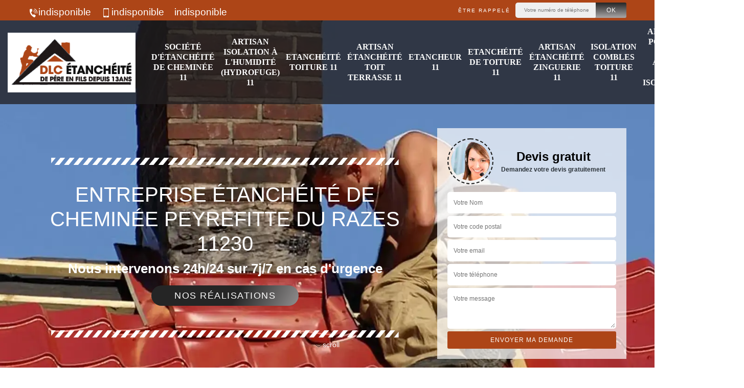

--- FILE ---
content_type: text/html; charset=UTF-8
request_url: https://www.etancheite-11.fr/etancheite-de-cheminee-peyrefitte-du-razes-11230
body_size: 5864
content:
<!DOCTYPE html><html dir="ltr" lang="fr-FR"><head><meta charset="UTF-8" /><meta name=viewport content="width=device-width, initial-scale=1.0, minimum-scale=1.0 maximum-scale=1.0"><meta http-equiv="content-type" content="text/html; charset=UTF-8" ><title>Etanchéité de cheminée à Peyrefitte Du Razes 11230 tel: 04.82.29.51.79</title><meta name="description" content="L'étanchéité de cheminée à Peyrefitte Du Razes 11230 est une spécialité de l'entreprise DLC étanchéité . Nous pouvons accomplir notre mission tant sur un chantier en construction que dans le cadre d'une rénovation."><link rel="shortcut icon" href="/skins/default/images/favicon.ico" type="image/x-icon"><link rel="icon" href="/skins/default/images/favicon.ico" type="image/x-icon"><link href="/skins/default/css/bootstrap.min.css" rel="stylesheet" type="text/css"/><link href="/skins/default/css/style.css" rel="stylesheet" type="text/css"/><link rel="preconnect" href="https://www.googletagmanager.com"><link rel="preconnect" href="https://nominatim.openstreetmap.org"></head><body class="Desktop ville"><div class="wrapper-container"><header class="site-header header"><!-- main header --><div class="top_bar"><div class="container"><div class="right-header d-flex align-items-center justify-content-between"><div class="tel-top_"><a href="tel:indisponible"><img loading="lazy" src="/skins/default/images/icon/icon-fixe-bl.png" alt="fixe-top">indisponible</a><a href="tel:indisponible"><img loading="lazy" src="/skins/default/images/icon/icon-portable-bl.png" alt="portable-top">indisponible</a><a href="mailto:indisponible" target="_blank" class="mailBlock">indisponible</a></div><div class="Top_rappel"><form action="/message.php" method="post" id="rappel_immediat"><input type="text" name="mail" id="mail2" value=""><input type="hidden" name="type" value="rappel"><strong>Être rappelé</strong><input type="text" name="numtel" required="" placeholder="Votre numéro de téléphone ..." class="input-form"><input type="submit" name="OK" value="OK" class="btn-devis-gratuit"></form></div></div></div></div><div class="main-bar"><div class="container"><div class="d-flex justify-content-between align-items-center"><a href="/" title="DLC étanchéité " class="logo"><img loading="lazy" src="/skins/default/images/logo.png" alt="DLC étanchéité " /></a><nav class="nav justify-content-between"><ul class="nav-list"><li class="nav-item"><a href="/">Société d'étanchéité de cheminée 11</a></li><li class="nav-item"><a href="isolation-a-l-humidite-hydrofuge-aude-11">Artisan isolation à l'humidité (hydrofuge) 11</a></li><li class="nav-item"><a href="etancheite-toiture-aude-11">Etanchéité toiture 11</a></li><li class="nav-item"><a href="etancheite-toit-terrasse-aude-11">Artisan étanchéité toit terrasse 11</a></li><li class="nav-item"><a href="etancheur-aude-11">Etancheur 11</a></li><li class="nav-item"><a href="etancheite-de-toiture-aude-11">Etanchéité de toiture 11</a></li><li class="nav-item"><a href="etancheite-zinguerie-aude-11">Artisan étanchéité zinguerie 11</a></li><li class="nav-item"><a href="isolation-combles-toiture-aude-11">Isolation combles toiture 11</a></li><li class="nav-item"><a href="pose-de-bac-acier-avec-isolation-aude-11">Artisan pose de bac acier avec isolation 11</a></li><li class="nav-item"><a href="devis-isolation-de-toiture-aude-11">Devis isolation de toiture gratuit 11</a></li></ul></nav></div></div></div></header><section  class="intro_section page_mainslider"><div class="main-slider__scroll m-uppercase" id="main-slider__scroll"><a href="#scroll1"><img loading="lazy" src="/skins/default/images/icon/icon-scroll.png" alt="scroll-top"><span>scroll</span></a></div><div class="flexslider"><ul role="tablist" class="slides"><li role="tab" style="background-image: url(/skins/default/images/img/bg-225.webp);"></li></ul><div class="container"><div class="captionSlider"><div class="row align-items-center"><div class="col-md-8"><div class="slide_description_wrapper"><div class="slide_description"><img loading="lazy" src="/skins/default/images/img/sep-line-white.png" alt="" class="mb-4" /><div class="intro-layer ribbon-1"><h1 class="text-uppercase">Entreprise étanchéité de cheminée Peyrefitte Du Razes 11230</h1></div><div class="intro-layer"><p class="grey"><span>Nous intervenons 24h/24 sur 7j/7 en cas d'urgence</span></p></div><a class="header-realisation" href="/realisations">Nos réalisations</a><img loading="lazy" src="/skins/default/images/img/sep-line-white.png" alt="" class="mt-5" /></div></div></div><div class="col-md-4"><div class="DevisSlider"><div class="Devigratuit"><form action="/message.php" method="post" id="Devis_form"><input type="text" name="mail" id="mail" value=""><div class="devis-titre text-center"><div class="call-img"><img loading="lazy" src="/skins/default/images/img/call.webp" alt="Devis gratuit"/></div><div class="titre-h3"><b>Devis gratuit <span>Demandez votre devis gratuitement</span></b></div></div><input type="text" name="nom" required="" class="input-form" placeholder="Votre Nom"><input type="text" name="code_postal" required="" class="input-form" placeholder="Votre code postal"><input type="text" name="email" required="" class="input-form" placeholder="Votre email"><input type="text" name="telephone" required="" class="input-form" placeholder="Votre téléphone"><textarea name="message" required="" class="input-form" placeholder="Votre message"></textarea><div class="text-center"><input type="submit" value="Envoyer ma demande" class="btn-devis-gratuit"></div></form></div></div></div></div></div></div></div></section><div class="partenaires"><div class="container"><div class="logo-part"><img loading="lazy" src="/skins/default/images/img/devis-logo.webp" alt="Devis"><img loading="lazy" src="/skins/default/images/img/urgence-logo.webp" alt="Urgence"><img loading="lazy" src="/skins/default/images/img/delais_respectes.webp" alt="delais respecté" style="width: 105px;"><img loading="lazy" src="/skins/default/images/img/garantie-decennale.webp" alt="garantie décennale"><img loading="lazy" src="/skins/default/images/img/artisan.webp" alt="artisan"><img loading="lazy" src="/skins/default/images/img/covid-19.webp" alt="" class="covid" /></div></div></div><section class="sect4">
	<div class="container">
		<div class="categ">
						<a href="devis-isolation-de-toiture-aude-11" class="services-item">
				<img loading="lazy" src="/skins/default/images/img/cat-885.webp" alt="Devis isolation de toiture gratuit 11"/>
				<span>Devis isolation de toiture gratuit 11</span>
			</a>
						<a href="etancheite-zinguerie-aude-11" class="services-item">
				<img loading="lazy" src="/skins/default/images/img/cat-736.webp" alt="Artisan étanchéité zinguerie 11"/>
				<span>Artisan étanchéité zinguerie 11</span>
			</a>
						<a href="etancheite-de-toiture-aude-11" class="services-item">
				<img loading="lazy" src="/skins/default/images/img/cat-637.webp" alt="Etanchéité de toiture 11"/>
				<span>Etanchéité de toiture 11</span>
			</a>
						<a href="etancheur-aude-11" class="services-item">
				<img loading="lazy" src="/skins/default/images/img/cat-58.webp" alt="Etancheur 11"/>
				<span>Etancheur 11</span>
			</a>
						<a href="/" class="services-item">
				<img loading="lazy" src="/skins/default/images/img/cat-225.webp" alt="Société d'étanchéité de cheminée 11"/>
				<span>Société d'étanchéité de cheminée 11</span>
			</a>
						<a href="etancheite-toit-terrasse-aude-11" class="services-item">
				<img loading="lazy" src="/skins/default/images/img/cat-223.webp" alt="Artisan étanchéité toit terrasse 11"/>
				<span>Artisan étanchéité toit terrasse 11</span>
			</a>
						<a href="etancheite-toiture-aude-11" class="services-item">
				<img loading="lazy" src="/skins/default/images/img/cat-9.webp" alt="Etanchéité toiture 11"/>
				<span>Etanchéité toiture 11</span>
			</a>
						<a href="isolation-combles-toiture-aude-11" class="services-item">
				<img loading="lazy" src="/skins/default/images/img/cat-792.webp" alt="Isolation combles toiture 11"/>
				<span>Isolation combles toiture 11</span>
			</a>
						<a href="isolation-a-l-humidite-hydrofuge-aude-11" class="services-item">
				<img loading="lazy" src="/skins/default/images/img/cat-1163.webp" alt="Artisan isolation à l'humidité (hydrofuge) 11"/>
				<span>Artisan isolation à l'humidité (hydrofuge) 11</span>
			</a>
						<a href="pose-de-bac-acier-avec-isolation-aude-11" class="services-item">
				<img loading="lazy" src="/skins/default/images/img/cat-877.webp" alt="Artisan pose de bac acier avec isolation 11"/>
				<span>Artisan pose de bac acier avec isolation 11</span>
			</a>
					</div>
	</div>	
</section>

<div id="scroll1" class="wrap"><div class="container"><div class="row"><div class="col-md-8"><div class="main"><section class="sect5"><div class="block-middle"><h2>Une cheminée parfaitement étanche avec DLC étanchéité </h2><p>Vous avez une cheminée qui manque d’étanchéité chez vous ? vous habitez à Peyrefitte Du Razes 11230 ou dans les environs ? Dans ce cas DLC étanchéité  vous propose une rénovation pour une étanchéité de cheminée parfaite. Nous sommes des professionnels qualifiés et expérimentés dans ce domaine, ce qui signifie que vous allez bénéficier d’un service de qualité si vous nous choisissez pour l’étanchéité de votre toiture. Alors, qu’attendez-vous ? Faites appel à notre service et confiez l’étanchéité de votre cheminée entre nos mains professionnelles. Nous sommes à votre disposition.</p></div><div class="row justify-content-center"><div class="col-md-4"><div class="imgbg" style="background-image: url('/photos/6209979-etancheite-de-cheminee-1.jpg');"></div></div><div class="col-md-8"><h2>DLC étanchéité  : la référence en matière d’étanchéité de cheminée à Peyrefitte Du Razes</h2><p>Vous cherchez une prestation de qualité pour une cheminée étanche à Peyrefitte Du Razes 11230, qui répondent à vos attentes les plus élevées ? DLC étanchéité  est la réponse ! Avec une expertise exceptionnelle et un engagement à la satisfaction du client, nous sommes la référence en matière d’étanchéité de cheminées à Peyrefitte Du Razes et dans les environs. Nos capacités nous permettent toujours de garantir une étanchéité optimale pour votre cheminée. Contactez-nous dès maintenant pour une cheminée étanche et sûre.</p></div></div><div class="row justify-content-center"><div class="col-md-4"><div class="imgbg" style="background-image: url('/photos/6209979-etancheite-de-cheminee-2.jpg');"></div></div><div class="col-md-8"><h2>Que des travaux de qualité avec DLC étanchéité </h2><p>Pour l’étanchéité d’une cheminée, l’intervention d’un professionnel est très indispensable, mais cela implique sans doute des budgets assez importants. Dans ce cas, ne jetez pas vos argents à la fenêtre, assurez-vous de travailler avec un professionnel de confiance, capable de vous donner la qualité de résultat que vous attendiez. Si vous habitez à Peyrefitte Du Razes 11230, DLC étanchéité  ne vous décevra pas. Ayant de nombreuses années d’expérience dans le domaine, nous sommes en mesure de répondre à toutes vos exigences en la matière. Alors, n’hésitez pas à choisir notre service !</p></div></div><div class="row justify-content-center"><div class="col-md-4"><div class="imgbg" style="background-image: url('/photos/6209979-etancheite-de-cheminee-3.jpg');"></div></div><div class="col-md-8"><h2>DLC étanchéité  : votre partenaire pour une cheminée étanche à Peyrefitte Du Razes</h2><p>Êtes-vous au courant que les prestations en étanchéité de cheminée peuvent être abordables si vous savez bien choisir votre professionnel ? Eh oui, c’est tout à fait le cas ! si vous avez du mal à y croire, regardez vers DLC étanchéité  à Peyrefitte Du Razes 11230. Experts en étanchéité, nous offrons des solutions fiables et économiques pour tout type de cheminée. Notre engagement en faveur de la qualité ne se reflète pas seulement dans les résultats, mais aussi dans nos prix compétitifs. Ne sacrifiez plus la qualité pour économiser de l’argent. Avec nous, vous pouvez avoir les deux. Devenez notre client heureux dès maintenant !</p></div></div><div class="row justify-content-center"><div class="col-md-4"><div class="imgbg" style="background-image: url('/photos/6209979-etancheite-de-cheminee-4.jpg');"></div></div><div class="col-md-8"><h2>Venez vers DLC étanchéité , pour l’étanchéité de votre cheminée</h2><p>Assurer l’étanchéité d’une cheminée n’est pas une mince affaire ! Cela demande des services de qualité avec une compétence et un savoir-faire hors pair. Ces qualités-là, vous pouvez les trouver chez DLC étanchéité , votre meilleur professionnel à Peyrefitte Du Razes 11230. En plus de nos compétences et savoir-faire, nous dotons aussi de bons matériels nous permettant de vous donner un résultat de qualité à la hauteur de votre attente. Alors, n’hésitez pas à nous contacter. Nous restons à votre entière disposition tous les jours pendant les heures. </p></div></div><div class="row justify-content-center"><div class="col-md-4"><div class="imgbg" style="background-image: url('/photos/6209979-etancheite-de-cheminee-5.jpg');"></div></div><div class="col-md-8"><h2>DLC étanchéité  : un habitué des travaux d'étanchéité pour les cheminées à Peyrefitte Du Razes dans le 11230 </h2><p>Les éléments de jonction de la toiture et des cheminées peuvent être en mauvais état. En fait, il est très important de faire des opérations qui permettent d'assurer l'absence des fuites et des infiltrations en cas d'intempéries. Les étanchéifications sont des travaux qui ne sont pas faciles et il est très important de contacter des experts en la matière. DLC étanchéité  se charge des missions et veuillez remarquer qu'il ne ménage pas ses efforts pour l'assurance d'un meilleur rendu de travail.
</p></div></div><div class="row justify-content-center"><div class="col-md-4"><div class="imgbg" style="background-image: url('/photos/6209979-etancheite-de-cheminee-6.jpg');"></div></div><div class="col-md-8"><h2>DLC étanchéité  : votre professionnel de confiance</h2><p>À la recherche d’un professionnel de confiance pour une cheminée étanche à Peyrefitte Du Razes 11230 ? Arrêtez de chercher ! DLC étanchéité  est là pour vous offrir une solution fiable et efficace. Avec notre expérience de longues années, et notre savoir-faire incomparable, nous sommes de loin votre meilleur professionnel en travaux d’étanchéité de cheminée à Peyrefitte Du Razes. Sachez que nous pouvons vous offrir une expérience unique pour garantir l’étanchéité de votre cheminée. Ne prenez plus de risques avec votre cheminée, choisissez-nous pour une solution de qualité supérieure !</p></div></div><div class="row justify-content-center"><div class="col-md-4"><div class="imgbg" style="background-image: url('/photos/6209979-etancheite-de-cheminee-7.jpg');"></div></div><div class="col-md-8"><h2>Contactez DLC étanchéité  pour l’étanchéité de votre cheminée</h2><p>Une cheminée mal étanche peut causer d’énormes dégâts à l’intérieur de votre maison. C’est pourquoi, avant l’utilisation de votre cheminée, nous vous conseillons toujours de faire appel à un professionnel pour vérifier son étanchéité. À Peyrefitte Du Razes, vous pouvez-vous confier à DLC étanchéité  pour ce genre d’intervention. Professionnels depuis des années dans le domaine, nous ne vous décevrons pas. Alors, n’hésitez pas à nous contacter quand vous voulez. Nous sommes à votre disposition tous les jours à toute heure. Nous n’attendons que vous !</p></div></div><div class="row justify-content-center"><div class="col-md-4"><div class="imgbg" style="background-image: url('/photos/6209979-etancheite-de-cheminee-8.jpg');"></div></div><div class="col-md-8"><h2>Plus de soucis avec les fuites grâce à DLC étanchéité  à Peyrefitte Du Razes</h2><p>Vous en avez assez des fuites répétitives dans votre cheminée ? Ne craignez plus rien, c’est fini avec DLC étanchéité  à Peyrefitte Du Razes. Experts en étanchéité de cheminées depuis des années, nous usons des matériaux les plus avancés pour garantir une étanchéité parfaite. Votre cheminée sera en sécurité, protégée des intempéries et des dégâts causés par les fuites. Et en cas de besoin, nous sommes là pour vous offrir un service client irréprochable, pour répondre à toutes vos questions et vous offrir un soutien inégalé. Alors, ne tardez pas à nous contacter !</p></div></div><div class="row justify-content-center"><div class="col-md-4"><div class="imgbg" style="background-image: url('/photos/6209979-etancheite-de-cheminee-9.jpg');"></div></div><div class="col-md-8"><h2>Cheminée étanchée par DLC étanchéité </h2><p>Avoir une cheminée étanchée requiert quelques travaux, notamment de travaux d’entretien. C’est pour cela que DLC étanchéité  offre ses services d’étanchéité de cheminée à Peyrefitte Du Razes et dans les environs. Vous habitez dans cette zone ? vous souhaitez confier l’étanchéité de votre cheminée entre les mains d’un professionnel de confiance ? vous avez devant l’expert qu’il vous faut. Alors, n’hésitez pas à nous appeler. Nous nous mettons à votre disposition quand vous voulez et/ou vous voulez. Nous n’attendons que votre appel, alors contactez-nous dès maintenant !</p></div></div></section></div></div><div class="col-md-4"><div class="engagement"><b style="background-image: url('/skins/default/images/img/engagement.webp');"><span>Nos engagements</span></b><ul class="list-eng"><li>Devis et déplacement gratuits</li><li>Sans engagement</li><li>Artisan passionné</li><li>Prix imbattable</li><li>Travail de qualité</li></ul></div><div class="contact-tel"><div class="tel-block"><div class="tel-fixe"><span><i class="icon icon-phone"><img loading="lazy" src="/skins/default/images/icon/icon-fixe-bl.png" alt="fixe-right"></i></span><p><a href="tel:indisponible">indisponible</a></p></div><div class="tel-portable"><span><i class="icon icon-mobile"><img loading="lazy" src="/skins/default/images/icon/icon-portable-bl.png" alt="portable-right"></i></span><p><a href="tel:indisponible">indisponible</a></p></div></div><div class="contact-text"><span>Contactez-nous</span></div></div><div class="intervention-block-right"><div class="text-center"><img loading="lazy" src="/skins/default/images/img/urgence-logo.webp" alt="Devis gratuit"/></div><div class="text-intervention text-center"><b>NOUS INTERVENONS 7j/7 et 24h/24</b><p>En cas d’urgence, nous intervenons dans l’immédiat, n’hésitez pas à nous contacter via le formulaire ou à nous appeler.</p></div></div><div class="location"><b style="background-image: url('/skins/default/images/img/location.webp');"><span>Nous localiser</span></b><p>indisponible</p><div id="Map"></div></div></div></div></div></div><div class="devis-last-block"><div class="container"><h2 class="Titre">Autres services</h2><ul class="Liens"><li><a href="/devis-isolation-de-toiture-peyrefitte-du-razes-11230">Devis isolation de toiture Peyrefitte Du Razes 11230</a></li><li><a href="/isolation-a-l-humidite-peyrefitte-du-razes-11230">Entreprise isolation à l'humidité Peyrefitte Du Razes 11230</a></li><li><a href="/etancheite-toiture-peyrefitte-du-razes-11230">Artisan étanchéité toiture Peyrefitte Du Razes 11230</a></li><li><a href="/etancheite-toit-terrasse-peyrefitte-du-razes-11230">Entreprise d'étanchéité toit terrasse Peyrefitte Du Razes 11230</a></li><li><a href="/etancheur-peyrefitte-du-razes-11230">Spécialiste étancheur Peyrefitte Du Razes 11230</a></li><li><a href="/etancheite-de-toiture-peyrefitte-du-razes-11230">Etanchéité de toit Peyrefitte Du Razes 11230</a></li><li><a href="/etancheite-zinguerie-peyrefitte-du-razes-11230">Artisan étanchéité zinguerie Peyrefitte Du Razes 11230</a></li><li><a href="/isolation-combles-toiture-peyrefitte-du-razes-11230">Entreprise d'isolation combles toiture Peyrefitte Du Razes 11230</a></li><li><a href="/pose-de-bac-acier-avec-isolation-peyrefitte-du-razes-11230">Pose de bac acier avec isolation Peyrefitte Du Razes 11230</a></li></ul></div></div><footer id="footer"><div class="footer-container"><div class="sf-bg"></div><div class="container"><div class="row"><div class="col-md-4"><div class="footer-logo"><a href="/" title="DLC étanchéité " class="logo"><img loading="lazy" src="/skins/default/images/logo.png" alt="DLC étanchéité "/></a><p class="adr">indisponible</p></div></div><div class="col-md-8"><div class="lien-footer"><span>Nos Services</span><ul><li><a href="devis-isolation-de-toiture-aude-11" class="lien-item">Devis isolation de toiture gratuit 11</a></li><li><a href="etancheite-zinguerie-aude-11" class="lien-item">Artisan étanchéité zinguerie 11</a></li><li><a href="etancheite-de-toiture-aude-11" class="lien-item">Etanchéité de toiture 11</a></li><li><a href="etancheur-aude-11" class="lien-item">Etancheur 11</a></li><li><a href="/" class="lien-item">Société d'étanchéité de cheminée 11</a></li><li><a href="etancheite-toit-terrasse-aude-11" class="lien-item">Artisan étanchéité toit terrasse 11</a></li><li><a href="etancheite-toiture-aude-11" class="lien-item">Etanchéité toiture 11</a></li><li><a href="isolation-combles-toiture-aude-11" class="lien-item">Isolation combles toiture 11</a></li><li><a href="isolation-a-l-humidite-hydrofuge-aude-11" class="lien-item">Artisan isolation à l'humidité (hydrofuge) 11</a></li><li><a href="pose-de-bac-acier-avec-isolation-aude-11" class="lien-item">Artisan pose de bac acier avec isolation 11</a></li></ul></div></div></div></div></div><div class="copyright">© 2023 - 2026 - Tout droit réservé | <a href="/mentions-legales">Mentions légales</a></div></footer>
</div></body><script src="/js/jquery-3.6.0.min.js"></script><script src="/js/scripts.js"></script><script src="skins/default/js/jquery.sticky.js"></script><script src="skins/default/js/slick.min.js"></script><script type="text/javascript">	

	var Support = 'Desktop';
	$(document).ready(function() {
		// scripts à lancer une fois la page chargée
				  initAnalytics('_');
		
        //stiky
        $(".site-header").sticky({ topSpacing: 0 });

           

        //Nav
       
        $('.nav-item').has('ul').prepend('<span class="nav-click"><i class="nav-arrow"></i></span>');
        $('.nav-mobile').click(function(){
          $('.nav-list').toggle();
        });
        $('.nav-list').on('click', '.nav-click', function(){
          $(this).siblings('.nav-submenu').toggle();
          $(this).children('.nav-arrow').toggleClass('nav-rotate');  
        });

        //slick
        $('.slides').slick({
            arrows:false,
            fade:true,
            speed:1000,
            autoplay: true,
            autoplaySpeed: 2000,
            pauseOnHover:false
        });     
        $('.categ').slick({

            slidesToShow: 6  ,
            slidesToScroll: 1,
            arrows:false,
            speed:1000,
            autoplay: true,
            autoplaySpeed: 3000
        });     

        $('.slide-temoignage').slick({
                arrows:false,
                fade:false,
                speed:1000,
                autoplay: true,
                autoplaySpeed: 1000,
                pauseOnHover:false
            }); 
    
	});
</script>
<link rel="stylesheet" href="/js/leaflet/leaflet.css" />
<script src="/js/leaflet/leaflet.js"></script>
<script src="/js/map.js"></script>
<script>
    initMap('France',16);
</script>
</html>


--- FILE ---
content_type: text/html; charset=UTF-8
request_url: https://www.etancheite-11.fr/ajax.php
body_size: 116
content:
{"code_google_tags":"","code_analytics":"G-CH4CMS5974","RGPD":null,"dbg":["Erreur  n'est pas reconnu."]}